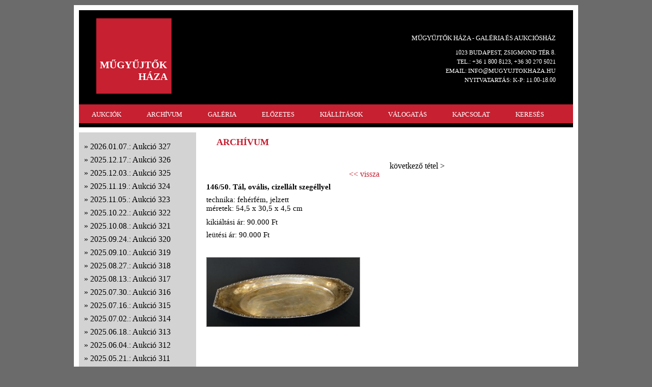

--- FILE ---
content_type: text/html; charset=utf-8
request_url: http://mugyujtokhaza.hu/?page=arhivum&uid=15417
body_size: 28991
content:

<!DOCTYPE html>
<html>
<head>
	<meta charset="utf-8">
	<title>MŰGYŰJTŐK HÁZA</title>
	<link  rel="stylesheet" href="reset.css" type="text/css">
	<link  rel="stylesheet" href="mugyujtok.css" type="text/css">
	<link href="/style/slimbox/slimbox.css" rel="stylesheet" type="text/css" media="screen" />
	<link href="/style/smg/jd.gallery.css" rel="stylesheet" type="text/css" media="screen" />
	<script src="/script/mootools-core-1.4.4-full-compat-yc.js" type="text/javascript"></script>
	<script src="/script/mootools-more-1.4.0.1.js" type="text/javascript"></script>
	<script src="/script/SqueezeBox.js" type="text/javascript"></script>
	<script src="/script/SqueezeBox_init.js" type="text/javascript"></script>
	<script src="/script/slimbox.js" type="text/javascript"></script>
	<script src="/script/smg/jd.gallery.js" type="text/javascript"></script>
	<script src="/script/smg/jd.gallery.transitions.js" type="text/javascript"></script>
</head>

<body><script>
  (function(i,s,o,g,r,a,m){i['GoogleAnalyticsObject']=r;i[r]=i[r]||function(){
  (i[r].q=i[r].q||[]).push(arguments)},i[r].l=1*new Date();a=s.createElement(o),
  m=s.getElementsByTagName(o)[0];a.async=1;a.src=g;m.parentNode.insertBefore(a,m)
  })(window,document,'script','//www.google-analytics.com/analytics.js','ga');
  ga('create', 'UA-48890977-1', 'mugyujtokhaza.hu');
  ga('send', 'pageview');
</script>
<div id="container">
		<div id="page">
			<header>
				<a href="?"><img id="logo" src="images/logo.png"></a>
				<div id="contact">
					<p id="title_b">MŰGYŰJTŐK HÁZA - GALÉRIA ÉS AUKCIÓSHÁZ</p>
					<p class="title_s">1023 BUDAPEST, ZSIGMOND TÉR 8.</p>
					<p class="title_s">	TEL.: +36 1 800 8123, +36 30 270 5021</p>
					<p class="title_s">	EMAIL: INFO@MUGYUJTOKHAZA.HU</p>

					<p class="title_s">	NYITVATARTÁS: K-P: 11.00-18.00</p>

 
					</p>
				</div>
				<nav>
					<ul>
<li><a href="/?page=aukcio">AUKCIÓK</a></li><li><a href="/?page=arhivum&aukcio=327">ARCHÍVUM</a></li><li><a href="/?page=galeria">GALÉRIA</a></li><li><a href="/?page=elozetes">ELŐZETES</a></li><li><a href="/?page=kiallitasok&kiallitas=26">KIÁLLÍTÁSOK</a></li><li><a href="/?page=webshop">VÁLOGATÁS</a></li><li><a href="/?page=kapcsolat">KAPCSOLAT</a></li><li><a href="/?page=kereses">KERESÉS</a></li>
					</ul>
				</nav>
			</header>
﻿<div id="left"><ul><li><a href="?page=arhivum&aukcio=327">2026.01.07.: Aukció 327</a>
		</li>
		<li><a href="?page=arhivum&aukcio=326">2025.12.17.: Aukció 326</a>
		</li>
		<li><a href="?page=arhivum&aukcio=325">2025.12.03.: Aukció 325</a>
		</li>
		<li><a href="?page=arhivum&aukcio=324">2025.11.19.: Aukció 324</a>
		</li>
		<li><a href="?page=arhivum&aukcio=323">2025.11.05.: Aukció 323</a>
		</li>
		<li><a href="?page=arhivum&aukcio=322">2025.10.22.: Aukció 322</a>
		</li>
		<li><a href="?page=arhivum&aukcio=321">2025.10.08.: Aukció 321</a>
		</li>
		<li><a href="?page=arhivum&aukcio=320">2025.09.24.: Aukció 320</a>
		</li>
		<li><a href="?page=arhivum&aukcio=319">2025.09.10.: Aukció 319</a>
		</li>
		<li><a href="?page=arhivum&aukcio=318">2025.08.27.: Aukció 318</a>
		</li>
		<li><a href="?page=arhivum&aukcio=317">2025.08.13.: Aukció 317</a>
		</li>
		<li><a href="?page=arhivum&aukcio=316">2025.07.30.: Aukció 316</a>
		</li>
		<li><a href="?page=arhivum&aukcio=315">2025.07.16.: Aukció 315</a>
		</li>
		<li><a href="?page=arhivum&aukcio=314">2025.07.02.: Aukció 314</a>
		</li>
		<li><a href="?page=arhivum&aukcio=313">2025.06.18.: Aukció 313</a>
		</li>
		<li><a href="?page=arhivum&aukcio=312">2025.06.04.: Aukció 312</a>
		</li>
		<li><a href="?page=arhivum&aukcio=311">2025.05.21.: Aukció 311</a>
		</li>
		<li><a href="?page=arhivum&aukcio=310">2025.05.07.: Aukció 310</a>
		</li>
		<li><a href="?page=arhivum&aukcio=309">2025.04.23.: Aukció 309</a>
		</li>
		<li><a href="?page=arhivum&aukcio=308">2025.04.09.: Aukció 308</a>
		</li>
		<li><a href="?page=arhivum&aukcio=307">2025.03.26.: Aukció 307</a>
		</li>
		<li><a href="?page=arhivum&aukcio=306">2025.03.12.: Aukció 306</a>
		</li>
		<li><a href="?page=arhivum&aukcio=305">2025.02.26.: Aukció 305</a>
		</li>
		<li><a href="?page=arhivum&aukcio=304">2025.02.12.: Aukció 304</a>
		</li>
		<li><a href="?page=arhivum&aukcio=303">2025.01.29.: Aukció 303</a>
		</li>
		<li><a href="?page=arhivum&aukcio=302">2025.01.15.: Aukció 302</a>
		</li>
		<li><a href="?page=arhivum&aukcio=301">2024.12.18.: Aukció 301</a>
		</li>
		<li><a href="?page=arhivum&aukcio=300">2024.12.11.: Aukció 300</a>
		</li>
		<li><a href="?page=arhivum&aukcio=299">2024.11.27.: Aukció 299</a>
		</li>
		<li><a href="?page=arhivum&aukcio=298">2024.11.13.: Aukció 298</a>
		</li>
		<li><a href="?page=arhivum&aukcio=297">2024.10.30.: Aukció 297</a>
		</li>
		<li><a href="?page=arhivum&aukcio=296">2024.10.16.: Aukció 296</a>
		</li>
		<li><a href="?page=arhivum&aukcio=295">2024.10.02.: Aukció 295</a>
		</li>
		<li><a href="?page=arhivum&aukcio=294">2024.09.11.: Aukció 294</a>
		</li>
		<li><a href="?page=arhivum&aukcio=293">2024.08.28.: Aukció 293</a>
		</li>
		<li><a href="?page=arhivum&aukcio=292">2024.08.14.: Aukció 292</a>
		</li>
		<li><a href="?page=arhivum&aukcio=291">2024.07.31.: Aukció 291</a>
		</li>
		<li><a href="?page=arhivum&aukcio=290">2024.07.17.: Aukció 290</a>
		</li>
		<li><a href="?page=arhivum&aukcio=289">2024.07.03.: Aukció 289</a>
		</li>
		<li><a href="?page=arhivum&aukcio=288">2024.06.19.: Aukció 288</a>
		</li>
		<li><a href="?page=arhivum&aukcio=287">2024.06.05.: Aukció 287</a>
		</li>
		<li><a href="?page=arhivum&aukcio=286">2024.05.22.: Aukció 286</a>
		</li>
		<li><a href="?page=arhivum&aukcio=285">2024.05.08.: Aukció 285</a>
		</li>
		<li><a href="?page=arhivum&aukcio=284">2024.04.24.: Aukció 284</a>
		</li>
		<li><a href="?page=arhivum&aukcio=283">2024.04.10.: Aukció 283</a>
		</li>
		<li><a href="?page=arhivum&aukcio=282">2024.03.27.: Aukció 282</a>
		</li>
		<li><a href="?page=arhivum&aukcio=281">2024.03.13.: Aukció 281</a>
		</li>
		<li><a href="?page=arhivum&aukcio=280">2024.02.28.: Aukció 280</a>
		</li>
		<li><a href="?page=arhivum&aukcio=279">2024.02.14.: Aukció 279</a>
		</li>
		<li><a href="?page=arhivum&aukcio=278">2024.01.31.: Aukció 278</a>
		</li>
		<li><a href="?page=arhivum&aukcio=277">2024.01.17.: Aukció 277</a>
		</li>
		<li><a href="?page=arhivum&aukcio=276">2023.12.20.: Aukció 276</a>
		</li>
		<li><a href="?page=arhivum&aukcio=275">2023.12.13.: Aukció 275</a>
		</li>
		<li><a href="?page=arhivum&aukcio=274">2023.11.29.: Aukció 274</a>
		</li>
		<li><a href="?page=arhivum&aukcio=273">2023.11.15.: Aukció 273</a>
		</li>
		<li><a href="?page=arhivum&aukcio=272">2023.11.01.: Aukció 272</a>
		</li>
		<li><a href="?page=arhivum&aukcio=271">2023.10.18.: Aukció 271</a>
		</li>
		<li><a href="?page=arhivum&aukcio=270">2023.10.04.: Aukció 270</a>
		</li>
		<li><a href="?page=arhivum&aukcio=269">2023.09.20.: Aukció 269</a>
		</li>
		<li><a href="?page=arhivum&aukcio=268">2023.09.06.: Aukció 268</a>
		</li>
		<li><a href="?page=arhivum&aukcio=267">2023.08.23.: Aukció 267</a>
		</li>
		<li><a href="?page=arhivum&aukcio=266">2023.08.09.: Aukció 266</a>
		</li>
		<li><a href="?page=arhivum&aukcio=265">2023.07.26.: Aukció 265</a>
		</li>
		<li><a href="?page=arhivum&aukcio=264">2023.07.12.: Aukció 264</a>
		</li>
		<li><a href="?page=arhivum&aukcio=263">2023.06.28.: Aukció 263</a>
		</li>
		<li><a href="?page=arhivum&aukcio=262">2023.06.14.: Aukció 262</a>
		</li>
		<li><a href="?page=arhivum&aukcio=261">2023.05.31.: Aukció 261</a>
		</li>
		<li><a href="?page=arhivum&aukcio=260">2023.05.17.: Aukció 260</a>
		</li>
		<li><a href="?page=arhivum&aukcio=259">2023.05.03.: Aukció 259</a>
		</li>
		<li><a href="?page=arhivum&aukcio=258">2023.04.19.: Aukció 258</a>
		</li>
		<li><a href="?page=arhivum&aukcio=257">2023.04.05.: Aukció 257</a>
		</li>
		<li><a href="?page=arhivum&aukcio=256">2023.03.22.: Aukció 256</a>
		</li>
		<li><a href="?page=arhivum&aukcio=255">2023.03.08.: Aukció 255</a>
		</li>
		<li><a href="?page=arhivum&aukcio=254">2023.02.22.: Aukció 254</a>
		</li>
		<li><a href="?page=arhivum&aukcio=253">2023.02.08.: Aukció 253</a>
		</li>
		<li><a href="?page=arhivum&aukcio=252">2023.01.25.: Aukció 252</a>
		</li>
		<li><a href="?page=arhivum&aukcio=251">2023.01.11.: Aukció 251</a>
		</li>
		<li><a href="?page=arhivum&aukcio=250">2022.12.21.: Aukció 250</a>
		</li>
		<li><a href="?page=arhivum&aukcio=249">2022.12.07.: Aukció 249</a>
		</li>
		<li><a href="?page=arhivum&aukcio=248">2022.11.23.: Aukció 248</a>
		</li>
		<li><a href="?page=arhivum&aukcio=247">2022.11.09.: Aukció 247</a>
		</li>
		<li><a href="?page=arhivum&aukcio=246">2022.10.26.: Aukció 246</a>
		</li>
		<li><a href="?page=arhivum&aukcio=245">2022.10.12.: Aukció 245</a>
		</li>
		<li><a href="?page=arhivum&aukcio=244">2022.09.28.: Aukció 244</a>
		</li>
		<li><a href="?page=arhivum&aukcio=243">2022.09.14.: Aukció 243</a>
		</li>
		<li><a href="?page=arhivum&aukcio=242">2022.08.31.: Aukció 242</a>
		</li>
		<li><a href="?page=arhivum&aukcio=241">2022.08.17.: Aukció 241</a>
		</li>
		<li><a href="?page=arhivum&aukcio=240">2022.08.03.: Aukció 240</a>
		</li>
		<li><a href="?page=arhivum&aukcio=239">2022.07.20.: Aukció 239</a>
		</li>
		<li><a href="?page=arhivum&aukcio=238">2022.07.06.: Aukció 238</a>
		</li>
		<li><a href="?page=arhivum&aukcio=237">2022.06.22.: Aukció 237</a>
		</li>
		<li><a href="?page=arhivum&aukcio=236">2022.06.17.: Aukció 236</a>
		</li>
		<li><a href="?page=arhivum&aukcio=235">2022.06.08.: Aukció 235</a>
		</li>
		<li><a href="?page=arhivum&aukcio=234">2022.05.25.: Aukció 234</a>
		</li>
		<li><a href="?page=arhivum&aukcio=233">2022.05.11.: Aukció 233</a>
		</li>
		<li><a href="?page=arhivum&aukcio=232">2022.04.27.: Aukció 232</a>
		</li>
		<li><a href="?page=arhivum&aukcio=231">2022.04.13.: Aukció 231</a>
		</li>
		<li><a href="?page=arhivum&aukcio=230">2022.03.30.: Aukció 230</a>
		</li>
		<li><a href="?page=arhivum&aukcio=229">2022.03.16.: Aukció 229</a>
		</li>
		<li><a href="?page=arhivum&aukcio=228">2022.03.02.: Aukció 228</a>
		</li>
		<li><a href="?page=arhivum&aukcio=227">2022.02.16.: Aukció 227</a>
		</li>
		<li><a href="?page=arhivum&aukcio=226">2022.02.02.: Aukció 226</a>
		</li>
		<li><a href="?page=arhivum&aukcio=225">2022.01.19.: Aukció 225</a>
		</li>
		<li><a href="?page=arhivum&aukcio=224">2022.01.05.: Aukció 224</a>
		</li>
		<li><a href="?page=arhivum&aukcio=223">2021.12.22.: Aukció 223</a>
		</li>
		<li><a href="?page=arhivum&aukcio=222">2021.12.15.: Aukció 222</a>
		</li>
		<li><a href="?page=arhivum&aukcio=221">2021.12.08.: Aukció 221</a>
		</li>
		<li><a href="?page=arhivum&aukcio=220">2021.12.01.: Aukció 220</a>
		</li>
		<li><a href="?page=arhivum&aukcio=219">2021.11.27.: Aukció 219</a>
		</li>
		<li><a href="?page=arhivum&aukcio=218">2021.11.15.: Aukció 218</a>
		</li>
		<li><a href="?page=arhivum&aukcio=217">2021.11.10.: Aukció 217</a>
		</li>
		<li><a href="?page=arhivum&aukcio=216">2021.10.27.: Aukció 216</a>
		</li>
		<li><a href="?page=arhivum&aukcio=215">2021.10.13.: Aukció 215</a>
		</li>
		<li><a href="?page=arhivum&aukcio=214">2021.09.29.: Aukció 214</a>
		</li>
		<li><a href="?page=arhivum&aukcio=213">2021.09.15.: Aukció 213</a>
		</li>
		<li><a href="?page=arhivum&aukcio=212">2021.09.01.: Aukció 212</a>
		</li>
		<li><a href="?page=arhivum&aukcio=211">2021.08.18.: Aukció 211</a>
		</li>
		<li><a href="?page=arhivum&aukcio=210">2021.08.04.: Aukció 210</a>
		</li>
		<li><a href="?page=arhivum&aukcio=209">2021.07.21.: Aukció 209</a>
		</li>
		<li><a href="?page=arhivum&aukcio=208">2021.07.07.: Aukció 208</a>
		</li>
		<li><a href="?page=arhivum&aukcio=207">2021.06.23.: Aukció 207</a>
		</li>
		<li><a href="?page=arhivum&aukcio=206">2021.06.09.: Aukció 206</a>
		</li>
		<li><a href="?page=arhivum&aukcio=205">2021.05.26.: Aukció 205</a>
		</li>
		<li><a href="?page=arhivum&aukcio=204">2021.05.12.: Aukció 204</a>
		</li>
		<li><a href="?page=arhivum&aukcio=203">2021.04.28.: Aukció 203</a>
		</li>
		<li><a href="?page=arhivum&aukcio=202">2021.04.14.: Aukció 202</a>
		</li>
		<li><a href="?page=arhivum&aukcio=201">2021.03.31.: Aukció 201</a>
		</li>
		<li><a href="?page=arhivum&aukcio=200">2021.03.17.: Aukció 200</a>
		</li>
		<li><a href="?page=arhivum&aukcio=199">2021.03.03.: Aukció 199</a>
		</li>
		<li><a href="?page=arhivum&aukcio=198">2021.02.21.: Aukció 198</a>
		</li>
		<li><a href="?page=arhivum&aukcio=197">2021.02.10.: Aukció 197</a>
		</li>
		<li><a href="?page=arhivum&aukcio=196">2021.01.27.: Aukció 196</a>
		</li>
		<li><a href="?page=arhivum&aukcio=195">2021.01.13.: Aukció 195</a>
		</li>
		<li><a href="?page=arhivum&aukcio=194">2021.01.06.: Aukció 194</a>
		</li>
		<li><a href="?page=arhivum&aukcio=193">2020.12.20.: Aukció 193</a>
		</li>
		<li><a href="?page=arhivum&aukcio=192">2020.12.09.: Aukció 192</a>
		</li>
		<li><a href="?page=arhivum&aukcio=191">2020.11.25.: Aukció 191</a>
		</li>
		<li><a href="?page=arhivum&aukcio=190">2020.11.21.: Aukció 190</a>
		</li>
		<li><a href="?page=arhivum&aukcio=189">2020.11.11.: Aukció 189</a>
		</li>
		<li><a href="?page=arhivum&aukcio=188">2020.10.28.: Aukció 188</a>
		</li>
		<li><a href="?page=arhivum&aukcio=187">2020.10.14.: Aukció 187</a>
		</li>
		<li><a href="?page=arhivum&aukcio=186">2020.09.30.: Aukció 186</a>
		</li>
		<li><a href="?page=arhivum&aukcio=185">2020.09.17.: Aukció 185</a>
		</li>
		<li><a href="?page=arhivum&aukcio=184">2020.09.02.: Aukció 184</a>
		</li>
		<li><a href="?page=arhivum&aukcio=183">2020.08.19.: Aukció 183</a>
		</li>
		<li><a href="?page=arhivum&aukcio=182">2020.08.05.: Aukció 182</a>
		</li>
		<li><a href="?page=arhivum&aukcio=181">2020.07.22.: Aukció 181</a>
		</li>
		<li><a href="?page=arhivum&aukcio=180">2020.07.08.: Aukció 180</a>
		</li>
		<li><a href="?page=arhivum&aukcio=179">2020.06.24.: Aukció 179</a>
		</li>
		<li><a href="?page=arhivum&aukcio=177">2020.06.17.: Aukció 177</a>
		</li>
		<li><a href="?page=arhivum&aukcio=178">2020.06.03.: Aukció 178</a>
		</li>
		<li><a href="?page=arhivum&aukcio=176">2020.05.20.: Aukció 176</a>
		</li>
		<li><a href="?page=arhivum&aukcio=175">2020.03.11.: Aukció 175</a>
		</li>
		<li><a href="?page=arhivum&aukcio=174">2020.02.26.: Aukció 174</a>
		</li>
		<li><a href="?page=arhivum&aukcio=173">2020.02.12.: Aukció 173</a>
		</li>
		<li><a href="?page=arhivum&aukcio=172">2020.01.29.: Aukció 172</a>
		</li>
		<li><a href="?page=arhivum&aukcio=171">2020.01.15.: Aukció 171</a>
		</li>
		<li><a href="?page=arhivum&aukcio=170">2019.12.18.: Aukció 170</a>
		</li>
		<li><a href="?page=arhivum&aukcio=169">2019.12.11.: Aukció 169</a>
		</li>
		<li><a href="?page=arhivum&aukcio=168">2019.11.27.: Aukció 168</a>
		</li>
		<li><a href="?page=arhivum&aukcio=167">2019.11.13.: Aukció 167</a>
		</li>
		<li><a href="?page=arhivum&aukcio=166">2019.10.30.: Aukció 166</a>
		</li>
		<li><a href="?page=arhivum&aukcio=165">2019.10.16.: Aukció 165</a>
		</li>
		<li><a href="?page=arhivum&aukcio=164">2019.10.02.: Aukció 164</a>
		</li>
		<li><a href="?page=arhivum&aukcio=163">2019.09.18.: Aukció 163</a>
		</li>
		<li><a href="?page=arhivum&aukcio=162">2019.09.04.: Aukció 162</a>
		</li>
		<li><a href="?page=arhivum&aukcio=161">2019.07.31.: Aukció 161</a>
		</li>
		<li><a href="?page=arhivum&aukcio=160">2019.06.26.: Aukció 160</a>
		</li>
		<li><a href="?page=arhivum&aukcio=159">2019.06.19.: Aukció 159</a>
		</li>
		<li><a href="?page=arhivum&aukcio=158">2019.06.05.: Aukció 158</a>
		</li>
		<li><a href="?page=arhivum&aukcio=157">2019.05.22.: Aukció 157</a>
		</li>
		<li><a href="?page=arhivum&aukcio=156">2019.05.08.: Aukció 156</a>
		</li>
		<li><a href="?page=arhivum&aukcio=155">2019.04.24.: Aukció 155</a>
		</li>
		<li><a href="?page=arhivum&aukcio=154">2019.03.28.: Aukció 154</a>
		</li>
		<li><a href="?page=arhivum&aukcio=153">2019.03.27.: Aukció 153</a>
		</li>
		<li><a href="?page=arhivum&aukcio=152">2019.03.13.: Aukció 152</a>
		</li>
		<li><a href="?page=arhivum&aukcio=151">2019.02.27.: Aukció 151</a>
		</li>
		<li><a href="?page=arhivum&aukcio=150">2019.02.13.: Aukció 150</a>
		</li>
		<li><a href="?page=arhivum&aukcio=149">2019.01.30.: Aukció 149</a>
		</li>
		<li><a href="?page=arhivum&aukcio=148">2019.01.16.: Aukció 148</a>
		</li>
		<li><a href="?page=arhivum&aukcio=147">2018.12.19.: Aukció 147</a>
		</li>
		<li><a href="?page=arhivum&aukcio=146">2018.12.12.: Aukció 146</a>
		</li>
		<li><a href="?page=arhivum&aukcio=145">2018.11.28.: Aukció 145</a>
		</li>
		<li><a href="?page=arhivum&aukcio=144">2018.11.14.: Aukció 144</a>
		</li>
		<li><a href="?page=arhivum&aukcio=143">2018.10.31.: Aukció 143</a>
		</li>
		<li><a href="?page=arhivum&aukcio=142">2018.10.17.: Aukció 142</a>
		</li>
		<li><a href="?page=arhivum&aukcio=141">2018.10.03.: Aukció 141</a>
		</li>
		<li><a href="?page=arhivum&aukcio=140">2018.09.19.: Aukció 140</a>
		</li>
		<li><a href="?page=arhivum&aukcio=139">2018.09.05.: Aukció 139</a>
		</li>
		<li><a href="?page=arhivum&aukcio=138">2018.06.20.: Aukció 138</a>
		</li>
		<li><a href="?page=arhivum&aukcio=137">2018.06.09.: Aukció 137</a>
		</li>
		<li><a href="?page=arhivum&aukcio=136">2018.06.06.: Aukció 136</a>
		</li>
		<li><a href="?page=arhivum&aukcio=135">2018.05.23.: Aukció 135</a>
		</li>
		<li><a href="?page=arhivum&aukcio=134">2018.05.09.: Aukció 134</a>
		</li>
		<li><a href="?page=arhivum&aukcio=133">2018.04.25.: Aukció 133</a>
		</li>
		<li><a href="?page=arhivum&aukcio=132">2018.04.11.: Aukció 132</a>
		</li>
		<li><a href="?page=arhivum&aukcio=131">2018.03.28.: Aukció 131</a>
		</li>
		<li><a href="?page=arhivum&aukcio=130">2018.03.14.: Aukció 130</a>
		</li>
		<li><a href="?page=arhivum&aukcio=129">2018.02.28.: Aukció 129</a>
		</li>
		<li><a href="?page=arhivum&aukcio=128">2018.02.14.: Aukció 128</a>
		</li>
		<li><a href="?page=arhivum&aukcio=127">2018.01.31.: Aukció 127</a>
		</li>
		<li><a href="?page=arhivum&aukcio=126">2018.01.17.: Aukció 126</a>
		</li>
		<li><a href="?page=arhivum&aukcio=125">2017.12.20.: Aukció 125</a>
		</li>
		<li><a href="?page=arhivum&aukcio=124">2017.12.13.: Aukció 124</a>
		</li>
		<li><a href="?page=arhivum&aukcio=123">2017.11.29.: Aukció 123</a>
		</li>
		<li><a href="?page=arhivum&aukcio=122">2017.11.15.: Aukció 122</a>
		</li>
		<li><a href="?page=arhivum&aukcio=121">2017.11.02.: Aukció 121</a>
		</li>
		<li><a href="?page=arhivum&aukcio=120">2017.10.18.: Aukció 120</a>
		</li>
		<li><a href="?page=arhivum&aukcio=119">2017.10.04.: Aukció 119</a>
		</li>
		<li><a href="?page=arhivum&aukcio=118">2017.09.20.: Aukció 118</a>
		</li>
		<li><a href="?page=arhivum&aukcio=117">2017.09.06.: Aukció 117</a>
		</li>
		<li><a href="?page=arhivum&aukcio=116">2017.06.21.: Aukció 116</a>
		</li>
		<li><a href="?page=arhivum&aukcio=115">2017.06.14.: Aukció 115</a>
		</li>
		<li><a href="?page=arhivum&aukcio=114">2017.05.31.: Aukció 114</a>
		</li>
		<li><a href="?page=arhivum&aukcio=113">2017.05.17.: Aukció 113</a>
		</li>
		<li><a href="?page=arhivum&aukcio=112">2017.05.03.: Aukció 112</a>
		</li>
		<li><a href="?page=arhivum&aukcio=111">2017.04.19.: Aukció 111</a>
		</li>
		<li><a href="?page=arhivum&aukcio=110">2017.04.05.: Aukció 110</a>
		</li>
		<li><a href="?page=arhivum&aukcio=109">2017.03.22.: Aukció 109</a>
		</li>
		<li><a href="?page=arhivum&aukcio=108">2017.03.08.: Aukció 108</a>
		</li>
		<li><a href="?page=arhivum&aukcio=107">2017.02.22.: Aukció 107</a>
		</li>
		<li><a href="?page=arhivum&aukcio=106">2017.02.08.: Aukció 106</a>
		</li>
		<li><a href="?page=arhivum&aukcio=105">2017.01.25.: Aukció 105</a>
		</li>
		<li><a href="?page=arhivum&aukcio=104">2016.12.14.: Aukció 104</a>
		</li>
		<li><a href="?page=arhivum&aukcio=103">2016.12.07.: Aukció 103</a>
		</li>
		<li><a href="?page=arhivum&aukcio=102">2016.11.23.: Aukció 102</a>
		</li>
		<li><a href="?page=arhivum&aukcio=101">2016.11.09.: Aukció 101</a>
		</li>
		<li><a href="?page=arhivum&aukcio=100">2016.10.26.: Aukció 100</a>
		</li>
		<li><a href="?page=arhivum&aukcio=99">2016.10.12.: Aukció 99</a>
		</li>
		<li><a href="?page=arhivum&aukcio=98">2016.09.28.: Aukció 98</a>
		</li>
		<li><a href="?page=arhivum&aukcio=97">2016.09.14.: Aukció 97</a>
		</li>
		<li><a href="?page=arhivum&aukcio=96">2016.08.31.: Aukció 96</a>
		</li>
		<li><a href="?page=arhivum&aukcio=95">2016.06.22.: Aukció 95</a>
		</li>
		<li><a href="?page=arhivum&aukcio=94">2016.06.15.: Aukció 94</a>
		</li>
		<li><a href="?page=arhivum&aukcio=93">2016.06.01.: Aukció 93</a>
		</li>
		<li><a href="?page=arhivum&aukcio=92">2016.05.18.: Aukció 92</a>
		</li>
		<li><a href="?page=arhivum&aukcio=91">2016.05.04.: Aukció 91</a>
		</li>
		<li><a href="?page=arhivum&aukcio=90">2016.04.20.: Aukció 90</a>
		</li>
		<li><a href="?page=arhivum&aukcio=89">2016.04.06.: Aukció 89</a>
		</li>
		<li><a href="?page=arhivum&aukcio=88">2016.03.23.: Aukció 88</a>
		</li>
		<li><a href="?page=arhivum&aukcio=87">2016.03.09.: Aukció 87</a>
		</li>
		<li><a href="?page=arhivum&aukcio=86">2016.02.24.: Aukció 86</a>
		</li>
		<li><a href="?page=arhivum&aukcio=85">2016.02.10.: Aukció 85</a>
		</li>
		<li><a href="?page=arhivum&aukcio=84">2016.01.27.: Aukció 84</a>
		</li>
		<li><a href="?page=arhivum&aukcio=83">2016.01.13.: Aukció 83</a>
		</li>
		<li><a href="?page=arhivum&aukcio=82">2015.12.16.: Aukció 82</a>
		</li>
		<li><a href="?page=arhivum&aukcio=81">2015.12.06.: Aukció 81</a>
		</li>
		<li><a href="?page=arhivum&aukcio=80">2015.11.25.: Aukció 80</a>
		</li>
		<li><a href="?page=arhivum&aukcio=79">2015.11.11.: Aukció 79</a>
		</li>
		<li><a href="?page=arhivum&aukcio=78">2015.05.23.: Aukció 78</a>
		</li>
		<li><a href="?page=arhivum&aukcio=77">2015.05.16.: Aukció 77</a>
		</li>
		<li><a href="?page=arhivum&aukcio=76">2015.05.09.: Aukció 76</a>
		</li>
		<li><a href="?page=arhivum&aukcio=75">2015.04.25.: Aukció 75</a>
		</li>
		<li><a href="?page=arhivum&aukcio=74">2015.04.18.: Aukció 74</a>
		</li>
		<li><a href="?page=arhivum&aukcio=73">2015.04.11.: Aukció 73</a>
		</li>
		<li><a href="?page=arhivum&aukcio=72">2015.03.28.: Aukció 72</a>
		</li>
		<li><a href="?page=arhivum&aukcio=71">2015.03.21.: Aukció 71</a>
		</li>
		<li><a href="?page=arhivum&aukcio=70">2015.03.14.: Aukció 70</a>
		</li>
		<li><a href="?page=arhivum&aukcio=69">2015.03.07.: Aukció 69</a>
		</li>
		<li><a href="?page=arhivum&aukcio=68">2015.02.28.: Aukció 68</a>
		</li>
		<li><a href="?page=arhivum&aukcio=67">2015.02.21.: Aukció 67</a>
		</li>
		<li><a href="?page=arhivum&aukcio=66">2015.02.14.: Aukció 66</a>
		</li>
		<li><a href="?page=arhivum&aukcio=65">2015.02.07.: Aukció 65</a>
		</li>
		<li><a href="?page=arhivum&aukcio=64">2015.01.31.: Aukció 64</a>
		</li>
		<li><a href="?page=arhivum&aukcio=63">2015.01.24.: Aukció 63</a>
		</li>
		<li><a href="?page=arhivum&aukcio=62">2014.12.20.: Aukció 62</a>
		</li>
		<li><a href="?page=arhivum&aukcio=61">2014.12.13.: Aukció 61</a>
		</li>
		<li><a href="?page=arhivum&aukcio=60">2014.12.06.: Aukció 60</a>
		</li>
		<li><a href="?page=arhivum&aukcio=59">2014.11.29.: Aukció 59</a>
		</li>
		<li><a href="?page=arhivum&aukcio=58">2014.11.22.: Aukció 58</a>
		</li>
		<li><a href="?page=arhivum&aukcio=57">2014.11.15.: Aukció 57</a>
		</li>
		<li><a href="?page=arhivum&aukcio=56">2014.11.08.: Aukció 56</a>
		</li>
		<li><a href="?page=arhivum&aukcio=55">2014.10.18.: Aukció 55</a>
		</li>
		<li><a href="?page=arhivum&aukcio=54">2014.10.11.: Aukció 54</a>
		</li>
		<li><a href="?page=arhivum&aukcio=53">2014.10.04.: Aukció 53</a>
		</li>
		<li><a href="?page=arhivum&aukcio=52">2014.09.27.: Aukció 52</a>
		</li>
		<li><a href="?page=arhivum&aukcio=51">2014.09.20.: Aukció 51</a>
		</li>
		<li><a href="?page=arhivum&aukcio=50">2014.09.13.: Aukció 50</a>
		</li>
		<li><a href="?page=arhivum&aukcio=49">2014.09.06.: Aukció 49</a>
		</li>
		<li><a href="?page=arhivum&aukcio=48">2014.08.30.: Aukció 48</a>
		</li>
		<li><a href="?page=arhivum&aukcio=47">2014.08.16.: Aukció 47</a>
		</li>
		<li><a href="?page=arhivum&aukcio=46">2014.08.09.: Aukció 46</a>
		</li>
		<li><a href="?page=arhivum&aukcio=45">2014.08.02.: Aukció 45</a>
		</li>
		<li><a href="?page=arhivum&aukcio=44">2014.07.26.: Aukció 44</a>
		</li>
		<li><a href="?page=arhivum&aukcio=43">2014.07.19.: Aukció 43</a>
		</li>
		<li><a href="?page=arhivum&aukcio=42">2014.06.28.: Aukció 42</a>
		</li>
		<li><a href="?page=arhivum&aukcio=41">2014.06.21.: Aukció 41</a>
		</li>
		<li><a href="?page=arhivum&aukcio=40">2014.06.14.: Aukció 40</a>
		</li>
		<li><a href="?page=arhivum&aukcio=39">2014.06.07.: Aukció 39</a>
		</li>
		<li><a href="?page=arhivum&aukcio=38">2014.05.31.: Aukció 38</a>
		</li>
		<li><a href="?page=arhivum&aukcio=37">2014.05.24.: Aukció 37</a>
		</li>
		<li><a href="?page=arhivum&aukcio=36">2014.05.17.: Aukció 36</a>
		</li>
		<li><a href="?page=arhivum&aukcio=35">2014.05.10.: Aukció 35</a>
		</li>
		<li><a href="?page=arhivum&aukcio=34">2014.04.26.: Aukció 34</a>
		</li>
		<li><a href="?page=arhivum&aukcio=33">2014.04.19.: Aukció 33</a>
		</li>
		<li><a href="?page=arhivum&aukcio=32">2014.04.12.: Aukció 32</a>
		</li>
		<li><a href="?page=arhivum&aukcio=31">2014.04.05.: Aukció 31</a>
		</li>
		<li><a href="?page=arhivum&aukcio=30">2014.03.29.: Aukció 30</a>
		</li>
		<li><a href="?page=arhivum&aukcio=29">2014.03.22.: Aukció 29</a>
		</li>
		<li><a href="?page=arhivum&aukcio=28">2014.03.08.: Aukció 28</a>
		</li>
		<li><a href="?page=arhivum&aukcio=27">2014.03.01.: Aukció 27</a>
		</li>
		<li><a href="?page=arhivum&aukcio=26">2014.02.22.: Aukció 26</a>
		</li>
		<li><a href="?page=arhivum&aukcio=25">2014.02.15.: Aukció 25</a>
		</li>
		<li><a href="?page=arhivum&aukcio=24">2014.02.08.: Aukció 24</a>
		</li>
		<li><a href="?page=arhivum&aukcio=23">2014.02.01.: Aukció 23</a>
		</li>
		<li><a href="?page=arhivum&aukcio=22">2014.01.25.: Aukció 22</a>
		</li>
		<li><a href="?page=arhivum&aukcio=21">2013.12.21.: Aukció 21</a>
		</li>
		<li><a href="?page=arhivum&aukcio=20">2013.12.14.: Aukció 20</a>
		</li>
		<li><a href="?page=arhivum&aukcio=19">2013.12.07.: Aukció 19</a>
		</li>
		<li><a href="?page=arhivum&aukcio=18">2013.11.30.: Aukció 18</a>
		</li>
		<li><a href="?page=arhivum&aukcio=17">2013.11.23.: Aukció 17</a>
		</li>
		<li><a href="?page=arhivum&aukcio=16">2013.11.16.: Aukció 16</a>
		</li>
		<li><a href="?page=arhivum&aukcio=15">2013.11.09.: Aukció 15</a>
		</li>
		<li><a href="?page=arhivum&aukcio=14">2013.10.26.: Aukció 14</a>
		</li>
		<li><a href="?page=arhivum&aukcio=13">2013.10.19.: Aukció 13</a>
		</li>
		<li><a href="?page=arhivum&aukcio=12">2013.10.12.: Aukció 12</a>
		</li>
		<li><a href="?page=arhivum&aukcio=11">2013.10.05.: Aukció 11</a>
		</li>
		<li><a href="?page=arhivum&aukcio=10">2013.09.28.: Aukció 10</a>
		</li>
		<li><a href="?page=arhivum&aukcio=8">2013.09.07.: Aukció 8</a>
		</li>
		<li><a href="?page=arhivum&aukcio=7">2013.08.31.: Aukció 7</a>
		</li>
		<li><a href="?page=arhivum&aukcio=6">2013.08.24.: Aukció 6</a>
		</li>
		<li><a href="?page=arhivum&aukcio=5">2013.08.10.: Aukció 5</a>
		</li>
		<li><a href="?page=arhivum&aukcio=4">2013.08.03.: Aukció 4</a>
		</li>
		<li><a href="?page=arhivum&aukcio=3">2013.07.27.: Aukció 3</a>
		</li>
		<li><a href="?page=arhivum&aukcio=2">2013.07.20.: Aukció 2</a>
		</li>
		<li><a href="?page=arhivum&aukcio=1">2013.07.13.: Aukció 1</a>
		</li>
		
</ul></div>

<div id="list">
		<h1 style="margin-left:40px">Archívum</h1><div class="controlgroup"><div class="control next"><a href="?page=arhivum&uid=15418">következő tétel &gt;</a></div></div>
		<a class="vissza" href="?page=arhivum&aukcio=146#k146_50">&lt;&lt; vissza</a>
		<div class="tetelreszlet"><div class="teteltext">
				<h3 class="tetelszoveg">146/50. Tál, ovális, cizellált szegéllyel</h3>
				<h3 class="tetelkeszito"></h3>
				<h4 class="tetelreszlet">technika: fehérfém, jelzett</h4><h4 class="tetelreszlet">méretek: 54,5 x 30,5 x 4,5 cm</h4>
				<p class="tetelreszlet"></p>
				<p class="tetelszoveg"><b>kikiáltási ár: 90.000 Ft</b></p>				<p class="tetelszoveg"><b>leütési ár: 90.000 Ft</b></p>
				<span class="clear">&nbsp;</span>
			</div>
			<h3 class="tetelszoveg"></h3>
			<div class="item_images">
			<a href="/images/aukcio/146/146_050_600.jpg" rel="lightbox[%gallery_id%]">
				<img class="tetelkep" src="/images/aukcio/146/146_050_tn.jpg">
			</a>
			</div></div><hr color="#ffffff">	<div class="reszlet">
		<p></p>
		<p></p>
		<p></p>
		<p></p>
	</div>


</div>
		</div>
	<footer><p>MŰGYŰJTŐK HÁZA - GALÉRIA ÉS AUKCIÓSHÁZ | 1023 BUDAPEST, ZSIGMOND TÉR 8. | TEL.: +36 1 800 8123, +36 30 270 5021 | EMAIL: INFO@MUGYUJTOKHAZA.HU</p></footer>
	</div>
</body>
</html>
